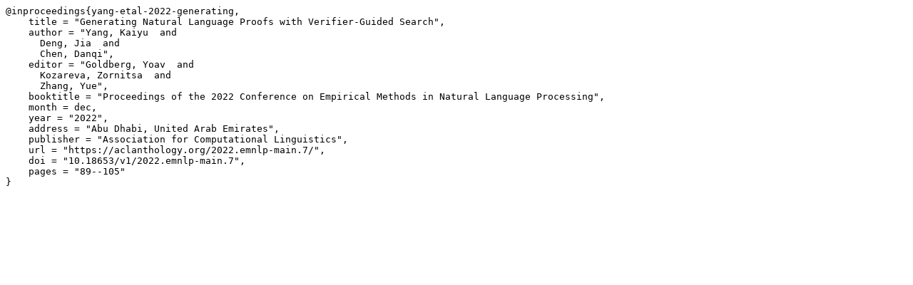

--- FILE ---
content_type: text/plain; charset=utf-8
request_url: https://aclanthology.org/2022.emnlp-main.7.bib
body_size: 404
content:
@inproceedings{yang-etal-2022-generating,
    title = "Generating Natural Language Proofs with Verifier-Guided Search",
    author = "Yang, Kaiyu  and
      Deng, Jia  and
      Chen, Danqi",
    editor = "Goldberg, Yoav  and
      Kozareva, Zornitsa  and
      Zhang, Yue",
    booktitle = "Proceedings of the 2022 Conference on Empirical Methods in Natural Language Processing",
    month = dec,
    year = "2022",
    address = "Abu Dhabi, United Arab Emirates",
    publisher = "Association for Computational Linguistics",
    url = "https://aclanthology.org/2022.emnlp-main.7/",
    doi = "10.18653/v1/2022.emnlp-main.7",
    pages = "89--105"
}

